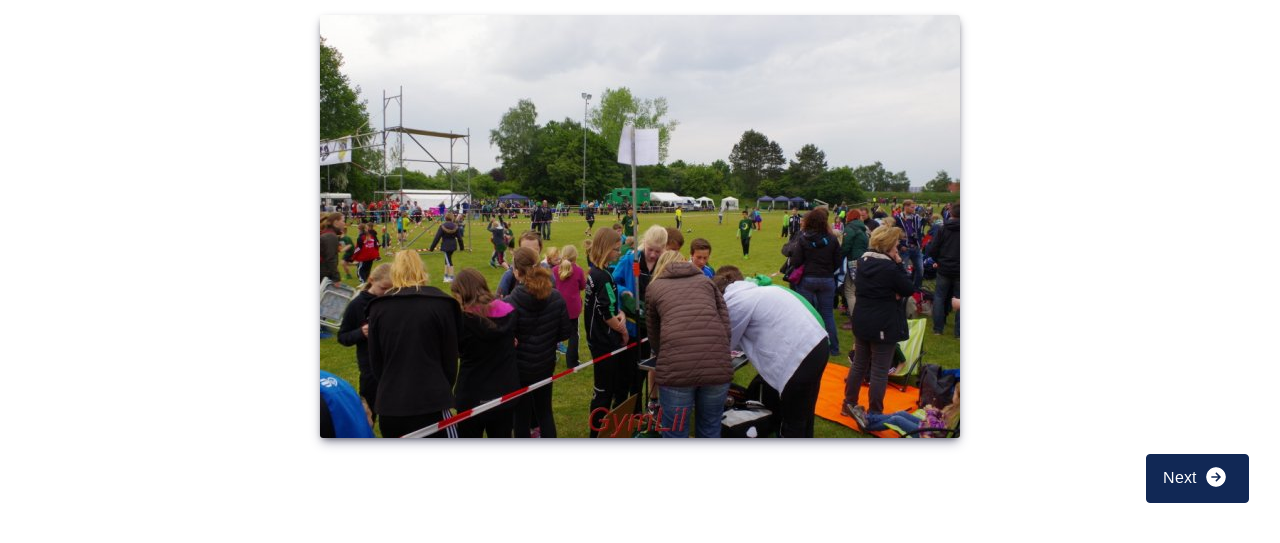

--- FILE ---
content_type: text/css
request_url: https://www.gymnasium-lilienthal.de/media/templates/site/cassiopeia_gymlil_mya/css/user.css?dd0244
body_size: 11744
content:
/**************************************************
Datei user.css standard)
Erstellt von MYA
Version 1.2 gehört zu Cassiopeia_gymlil_mya
Stand 28.08.2023
****************************************************/

/************* Globale Farben Gymlil *************/
:root {
	--schulrot: #A32028;     /** Farbe für Überschriften etc **/
	--schullink: #d92626;    /** Farbe für Links **/
	--schulcreme: #c7ccb6;   /** Hintergrundfarbe für Buttons **/
	--schulgrau: #dddbdb;   /** Hintergrundfarbe für Menüs **/
}

/***************************************************
Globale Defintionen Schriftart in fonts gespeichert
***************************************************/
/* source-sans-pro-regular - latin */
@font-face {
  font-family: 'Source Sans Pro';
  font-style: normal;
  font-weight: 400;
  src: url('../fonts/source-sans-pro-v11-latin-regular.eot'); /* IE9 Compat Modes */
  src: local('Source Sans Pro Regular'), local('SourceSansPro-Regular'), 
       url('../fonts/source-sans-pro-v11-latin-regular.eot?#iefix') format('embedded-opentype'), /* IE6-IE8 */
       url('../fonts/source-sans-pro-v11-latin-regular.woff2') format('woff2'), /* Super Modern Browsers */
       url('../fonts/source-sans-pro-v11-latin-regular.woff') format('woff'), /* Modern Browsers */
       url('../fonts/source-sans-pro-v11-latin-regular.ttf') format('truetype'), /* Safari, Android, iOS */
       url('../fonts/source-sans-pro-v11-latin-regular.svg#SourceSansPro') format('svg'); /* Legacy iOS */
}

/* source-sans-pro-italic - latin */
@font-face {
  font-family: 'Source Sans Pro';
  font-style: italic;
  font-weight: 400;
  
  src: url('../fonts/source-sans-pro-v11-latin-italic.eot'); /* IE9 Compat Modes */
  src: local('Source Sans Pro Italic'), local('SourceSansPro-Italic'),
       url('../fonts/source-sans-pro-v11-latin-italic.eot?#iefix') format('embedded-opentype'), /* IE6-IE8 */
       url('../fonts/source-sans-pro-v11-latin-italic.woff2') format('woff2'), /* Super Modern Browsers */
       url('../fonts/source-sans-pro-v11-latin-italic.woff') format('woff'), /* Modern Browsers */
       url('../fonts/source-sans-pro-v11-latin-italic.ttf') format('truetype'), /* Safari, Android, iOS */
       url('../fonts/source-sans-pro-v11-latin-italic.svg#SourceSansPro') format('svg'); /* Legacy iOS */
}

/* source-sans-pro-600italic - latin */
@font-face {
  font-family: 'Source Sans Pro';
  font-style: italic;
  font-weight: 600;
  src: url('../fonts/source-sans-pro-v11-latin-600italic.eot'); /* IE9 Compat Modes */
  src: local('Source Sans Pro SemiBold Italic'), local('SourceSansPro-SemiBoldItalic'),
       url('../fonts/source-sans-pro-v11-latin-600italic.eot?#iefix') format('embedded-opentype'), /* IE6-IE8 */
       url('../fonts/source-sans-pro-v11-latin-600italic.woff2') format('woff2'), /* Super Modern Browsers */
       url('../fonts/source-sans-pro-v11-latin-600italic.woff') format('woff'), /* Modern Browsers */
       url('../fonts/source-sans-pro-v11-latin-600italic.ttf') format('truetype'), /* Safari, Android, iOS */
       url('../fonts/source-sans-pro-v11-latin-600italic.svg#SourceSansPro') format('svg'); /* Legacy iOS */
}

/* source-sans-pro-600 - latin */
@font-face {
  font-family: 'Source Sans Pro';
  font-style: normal;
  font-weight: 600;
  src: url('../fonts/source-sans-pro-v11-latin-600.eot'); /* IE9 Compat Modes */
  src: local('Source Sans Pro SemiBold'), local('SourceSansPro-SemiBold'), 
       url('../fonts/source-sans-pro-v11-latin-600.eot?#iefix') format('embedded-opentype'), /* IE6-IE8 */
       url('../fonts/source-sans-pro-v11-latin-600.woff2') format('woff2'), /* Super Modern Browsers */
       url('../fonts/source-sans-pro-v11-latin-600.woff') format('woff'), /* Modern Browsers */
       url('../fonts/source-sans-pro-v11-latin-600.ttf') format('truetype'), /* Safari, Android, iOS */
       url('../fonts/source-sans-pro-v11-latin-600.svg#SourceSansPro') format('svg'); /* Legacy iOS */
}

/* source-sans-pro-700 - latin */
@font-face {
  font-family: 'Source Sans Pro';
  font-style: normal;
  font-weight: 700;
  src: url('../fonts/source-sans-pro-v11-latin-700.eot'); /* IE9 Compat Modes */
  src: local('Source Sans Pro Bold'), local('SourceSansPro-Bold'), 
       url('../fonts/source-sans-pro-v11-latin-700.eot?#iefix') format('embedded-opentype'), /* IE6-IE8 */
       url('../fonts/source-sans-pro-v11-latin-700.woff2') format('woff2'), /* Super Modern Browsers */
       url('../fonts/source-sans-pro-v11-latin-700.woff') format('woff'), /* Modern Browsers */
       url('../fonts/source-sans-pro-v11-latin-700.ttf') format('truetype'), /* Safari, Android, iOS */
       url('../fonts/source-sans-pro-v11-latin-700.svg#SourceSansPro') format('svg'); /* Legacy iOS */
}

/* source-sans-pro-700italic - latin */
@font-face {
  font-family: 'Source Sans Pro';
  font-style: italic;
  font-weight: 700;
  src: url('../fonts/source-sans-pro-v11-latin-700italic.eot'); /* IE9 Compat Modes */
  src: local('Source Sans Pro Bold Italic'), local('SourceSansPro-BoldItalic'), 
       url('../fonts/source-sans-pro-v11-latin-700italic.eot?#iefix') format('embedded-opentype'), /* IE6-IE8 */
       url('../fonts/source-sans-pro-v11-latin-700italic.woff2') format('woff2'), /* Super Modern Browsers */
       url('../fonts/source-sans-pro-v11-latin-700italic.woff') format('woff'), /* Modern Browsers */
       url('../fonts/source-sans-pro-v11-latin-700italic.ttf') format('truetype'), /* Safari, Android, iOS */
       url('../fonts/source-sans-pro-v11-latin-700italic.svg#SourceSansPro') format('svg'); /* Legacy iOS */
}

/***************************************************
Ende Globale Defintionen Schriftart Google Fonts

*{ font-family: 'Source Sans Pro', sans-serif;
}
***************************************************/





.container-component {
  margin: 0px;
  margin-top: 19px;
  padding: 20px;   /* Abstand vom Rand für Text */
  padding-top: 0px;
  background-color: white;
  border: 4px solid var(--schulrot);
  border-radius: 25px;
  
}
body.site {
	
	background-image: url(../images/Hintergrundbild.png);
	background-position: top;
	background-repeat: no-repeat;
	background-attachment: fixed;
	background-size: cover;
}
.card {
	background-color: white;
}
/**************************************************************
Logo zentriert
***************************************************************/
.container-header .navbar-brand {
margin: auto;
}



/*************************************************************
Überschriften in "Schulrot #A32028;" und in "Source Sans Pro"
**************************************************************/
h1,h2,h3{ 
  color: var(--schulrot);
}
a {color: var(--schulrot)

}
a:focus,
a:hover {
 color:var(--schullink);
 
}

/**************************************************************
Hintergrund Header Farbe ist gemischt und changiert
**************************************************************/

.container-header, .footer {
  background-color:white;
  background-image: linear-gradient(135deg,#9d222c 0,#660912 100%);
  
}

/**************************************************************
Hintergrund Header Menüeauzeichnung
**************************************************************/
.container-header .mod-menu li a,
.container-header .mod-menu li span {
 color:currentColor;
 position:relative;
 text-decoration:none;
}
.container-nav {
	padding-top: 0px;
	padding-bottom: 0.5em;
} 
 
}
.menue_oben li a:hover {
	color: var(--schulrot);
	font-decoration: underline;
	}
	

.metismenu-item:hover {
	 background:var(--schulcreme);
	 border-radius: 10px;
	 color: var(--schulrot);
	 
 }

/****************************************************************
Burgermenü mit Abstand zum Suchmenü 28.8.
****************************************************************/
.navbar-toggler {
  margin-right: 10px;
}





/**************************************************************
Hintergrund breadcrumps
**************************************************************/

.breadcrumb {
	
	border-bottom: 2px solid var(--schulrot);
	border-top-left-radius: 15px; 
	border-top-right-radius: 15px; 
}

.breadcrumb {
 background-color:var(--schulgrau);
 margin-bottom:0
}




/**************************************************************
Hauptmenü und Banner mittig
**************************************************************/
.container-header .container-nav {
  
  justify-content: center
  
}
/**************************************************************
Rahmen um Menü links, Überschrift mit rot unten
**************************************************************/


.sidebar-left, .sidebar-right {
	border: 4px solid var(--schulrot);
	border-radius: 25px; 
	overflow: hidden;  /* versteckt den Überstand */
}
.card-header {
	border-radius: 25px;
    background-color:var(--schulgrau);
    border-bottom: 2px solid var(--schulrot);
	color: var(--schulrot);	
}


.nav-header{
 font-weight: bold;
}

.mod-list li a {
	padding-left: 10px;
    padding-right: 10px;
}

.mod-list li a:hover {
 text-decoration:underline;
 background-color: var(--schulrot);
 color: white;
 border-radius: 10px;
 	
 
}

/**************************************************************
Nach-oben-Link immer sichtbar
**************************************************************/
#back-top { position: fixed; }


/********** Menue oben anderen Hintergrund ***********/
.menue_oben li a:hover {
	text-decoration:underline;
	background-color:var(--schulcreme);
	color: var(--schulrot);
	border-radius: 10px;
	padding-left: 0px;
	padding-right: 0px;
}
.menue_oben li a {
	padding-left: 0px;
    padding-right: 0px;
}


/********** Menü unten rechtsbündig ****/
.menue_unten {
	justify-content: right;
}

/************************************************************
Buttons einfärben inkl. Farbwechsel beim drübergehen
*************************************************************/
.btn-secondary {
	border-radius:25px;
	background-color: var(--schulgrau);
	color: var(--schulrot);
}

.btn-secondary:focus,
.btn-secondary:hover {
 background-color:var(--schulrot);
 color:white;
 border-radius: 25px;
}

/*** für proBeruf Button  03.09.2023 ****/
.btnpb {
	border-left-width: 0px;
	border-left-style: solid;
	border-right-width: 0px;
	border-right-style: solid;
	border-top-width: 0px;
	border-top-style: solid;
	border-bottom-width: 0px;
	border-bottom-style: solid;
	padding-left: 5px;
	padding-right: 5px;
	padding-top: 0px;
	padding-bottom: 0px;
	border-radius:25px;
	margin-top: 5px;
	margin-bottom: 5px;
	margin-right: 5px;
	margin-left: 5px;
	background-color: var(--schulgrau);
	
}
.btnpb:focus,
.btnpb:hover {
 background-color:var(--schulrot);
 color: #f9f9fb !important;
 border-radius: 25px;
 
}

/**** Ende proBeruf Button *****/

/*****************************************************************
button.mm-toggler.mm-toggler-link
*****************************************************************/
 navbar-toggler {
color: #0088cc;
 }
 
/*****************************************************************
 Blogansicht
*****************************************************************/
 
.list-group-item {
   border-bottom: 2px dotted #A22028;
   /* border-color: red;
   border-radius: 25px; */
}


/**********************************************************
  Navigationslinks
************************************************************/
.page-item.active .page-link {
 background-color:var(--schullink);
 border-color:var(--cassiopeia-color-primary);
 color:whitesmoke;
 z-index:3;
}

.page-link {
	background-color: var(--schulgrau);
	color: var(--schulrot);
}

.page-link:hover {
	background-color: #A22028;
	color: white;
}

:after,
:before {
 -webkit-box-sizing:border-box;
 box-sizing:border-box;
 color: white;
}
/*** für ACY Mailmodul ****/
.myamail {	
  font-size: 20px !important;
}
  